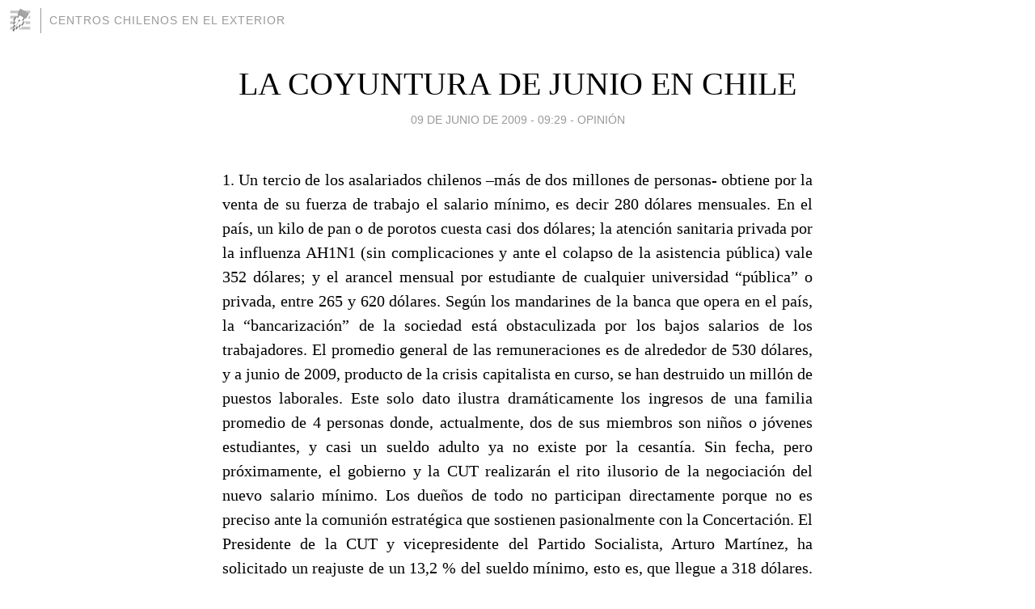

--- FILE ---
content_type: text/html; charset=utf-8
request_url: https://centroschilenos.blogia.com/2009/060901-la-coyuntura-de-junio-en-chile.php
body_size: 9724
content:
<!DOCTYPE html>
<html lang="es">
<head>
	<meta charset="UTF-8">
	
	<title>LA COYUNTURA DE JUNIO EN CHILE | Centros   Chilenos   en el   Exterior</title>

	<link rel="canonical" href="https://centroschilenos.blogia.com/2009/060901-la-coyuntura-de-junio-en-chile.php" />
        

	<meta property="og:locale" content="es" />
	<meta property="og:site_name" content="centroschilenos" />

	<meta property="og:type" content="article" />

	<meta property="og:type" content="article" />
	<meta property="og:title" content="LA COYUNTURA DE JUNIO EN CHILE | Centros   Chilenos   en el   Exterior" />
	<meta name="description" property="og:description" content="1. Un tercio de los asalariados chilenos &ndash;m&aacute;s de dos millones de personas- obtiene por la venta de su fuerza de trabajo el salario m&iacute;nimo, es decir 280 d&oacute;lares mensuales. En el pa&iacute;s, un kilo de pan o de porotos">

	<meta property="og:url" content="https://centroschilenos.blogia.com/2009/060901-la-coyuntura-de-junio-en-chile.php" />

	<link rel="alternate" type="application/rss+xml" title="RSS 2.0" href="https://centroschilenos.blogia.com/feed.xml" />

	<link rel="stylesheet" href="//cms.blogia.com/templates/template1/css/styles.css?v=1479210573">
	
	<link rel="shortcut icon" href="//cms.blogia.com/templates/template1/img/favicon.ico" />

	<meta name="viewport" content="width=device-width, initial-scale=1.0" />

	
	

<!-- Google tag (gtag.js) -->
<script async src="https://www.googletagmanager.com/gtag/js?id=G-QCKB0GVRJ4"></script>
<script>
  window.dataLayer = window.dataLayer || [];
  function gtag(){dataLayer.push(arguments);}
  gtag('js', new Date());

  gtag('config', 'G-QCKB0GVRJ4');
</script>

</head>










<body class="page--post">


		<header>



       <a href="https://www.blogia.com">
            <img src="[data-uri]" width="30" height="30" alt="Blogia" />
       </a>

		<div id="blog-title">
		<a href="https://centroschilenos.blogia.com">Centros   Chilenos   en el   Exterior</a>
		</div>
		
	</header>






	
	<main style="max-width : 730px;">
	
	




		<article id="post">
			
			<h1><a href="https://centroschilenos.blogia.com/2009/060901-la-coyuntura-de-junio-en-chile.php">LA COYUNTURA DE JUNIO EN CHILE</a></h1>





			<div class="post__author-date">
				<time datetime="2009-06-09T13:29:00+00:00" pubdate data-updated="true">
				
					<a href="https://centroschilenos.blogia.com/2009/060901-la-coyuntura-de-junio-en-chile.php">
						09 de junio de 2009 - 09:29					</a>
				</time>
									- <a href="/temas/opinion/">Opinión</a>
							</div>

		


			
			
			<div class="post__content">
			
								

				
				<p style="text-align: justify;">1. Un tercio de los asalariados chilenos &ndash;m&aacute;s de dos millones de personas- obtiene por la venta de su fuerza de trabajo el salario m&iacute;nimo, es decir 280 d&oacute;lares mensuales. En el pa&iacute;s, un kilo de pan o de porotos cuesta casi dos d&oacute;lares; la atenci&oacute;n sanitaria privada por la influenza AH1N1 (sin complicaciones y ante el colapso de la asistencia p&uacute;blica) vale 352 d&oacute;lares; y el arancel mensual por estudiante de cualquier universidad &ldquo;p&uacute;blica&rdquo; o privada, entre 265 y 620 d&oacute;lares. Seg&uacute;n los mandarines de la banca que opera en el pa&iacute;s, la &ldquo;bancarizaci&oacute;n&rdquo; de la sociedad est&aacute; obstaculizada por los bajos salarios de los trabajadores. El promedio general de las remuneraciones es de alrededor de 530 d&oacute;lares, y a junio de 2009, producto de la crisis capitalista en curso, se han destruido un mill&oacute;n de puestos laborales. Este solo dato ilustra dram&aacute;ticamente los ingresos de una familia promedio de 4 personas donde, actualmente, dos de sus miembros son ni&ntilde;os o j&oacute;venes estudiantes, y casi un sueldo adulto ya no existe por la cesant&iacute;a. Sin fecha, pero pr&oacute;ximamente, el gobierno y la CUT realizar&aacute;n el rito ilusorio de la negociaci&oacute;n del nuevo salario m&iacute;nimo. Los due&ntilde;os de todo no participan directamente porque no es preciso ante la comuni&oacute;n estrat&eacute;gica que sostienen pasionalmente con la Concertaci&oacute;n. El Presidente de la CUT y vicepresidente del Partido Socialista, Arturo Mart&iacute;nez, ha solicitado un reajuste de un 13,2 % del sueldo m&iacute;nimo, esto es, que llegue a 318 d&oacute;lares. Por su parte, la Ministra del Trabajo, Claudia Serrano &ndash;quien pidi&oacute; p&uacute;blicamente a la gente que no saliera a buscar empleo, &ldquo;salvo que fuera estrictamente necesario&rdquo;- dijo al respecto que &ldquo;este es un a&ntilde;o en que la palabra prudencia es pertinente&rdquo;. Como &ldquo;prudente&rdquo; es para Claudia Serrano que su marido, Patricio Tapia, sea Gerente General de Correos de Chile, su hermana Ver&oacute;nica, Directora Nacional de Arquitectura del Ministerio de Obras P&uacute;blicas, y su hermano V&iacute;ctor sea Director de Operaciones de Jardines Infantiles de Fundaci&oacute;n Integra. Por su parte, el Presidente del gremio empresarial en Chile, Rafael Guilisasti, opin&oacute; que &ldquo;no hay espacio&rdquo; para reajustes. Desde abajo, los dirigentes sindicales y asalariados organizados en el Frente Amplio de Trabajadores han colocado la demanda de salario m&iacute;nimo en 620 d&oacute;lares, toda vez que en el pa&iacute;s pr&aacute;cticamente no existen servicios sociales b&aacute;sicos adecuados y el dinero contante y sonante es la &uacute;nica v&iacute;a de acceso, tanto al consumo elemental, como a la salud, la educaci&oacute;n, el techo y la recreaci&oacute;n. Si bien la patronal y el gobierno, como un solo &oacute;rgano de dominaci&oacute;n, apuestan a un aumento simb&oacute;lico del sueldo m&iacute;nimo aprovechando el terror ambiental a la p&eacute;rdida del empleo, los analistas del capital ya hablan de un fin de 2009 en deflaci&oacute;n, es decir en n&uacute;meros que contraer&aacute;n todav&iacute;a a&uacute;n m&aacute;s la econom&iacute;a en crisis para las grandes mayor&iacute;as. La deflaci&oacute;n consiste en que, ante la baja sustantiva de la demanda de bienes y servicios, se desploman los precios. La econom&iacute;a cl&aacute;sica capitalista plantea que frente a la deflaci&oacute;n es preciso aumentar los salarios y los accesos al cr&eacute;dito. Sin embargo, en Chile est&aacute; ocurriendo todo lo contrario: la cesant&iacute;a se extiende como una mancha de aceite, se contraen las remuneraciones, se congelan las negociaciones colectivas, y la banca eleva las restricciones crediticias. En el pa&iacute;s donde Los Andes se hunden en el mar la mala vida se multiplica y proyecta sus condiciones feroces contra los trabajadores y los pueblos. Y la paciencia popular agota sus reservas.</p><p style="text-align: justify;">2. Luego de una votaci&oacute;n realizada el s&aacute;bado 6 de junio, los profesores del sistema municipal de educaci&oacute;n aceptaron la oferta gubernamental respecto de su demanda por el pago del bono SAE, beneficio legal incumplido por las municipalidades, y depusieron su paralizaci&oacute;n de actividades (que en Valpara&iacute;so llevaba casi 2 meses). Efectivamente, el no pago del bono debido a que los municipios &ndash;en cuyas manos est&aacute; el control de la denominada ense&ntilde;anza p&uacute;blica desde la madrugada de los 80, en plena dictadura militar- derivaron los recursos hacia otros &iacute;temes, devela la crisis sustantiva y estructural de la educaci&oacute;n p&uacute;blica en Chile &ndash;que apenas corresponde a un 50 % de todo el modelo escolar cuya otra mitad es particular subvencionada o particular-particular-. Sin embargo, la lucha de los docentes se acot&oacute; a una reivindicaci&oacute;n estrictamente econ&oacute;mica y gremial y posterg&oacute;, una vez m&aacute;s, el combate de fondo: el retorno de la educaci&oacute;n p&uacute;blica de las municipalidades al Estado con participaci&oacute;n central de los sujetos sociales involucrados y el conjunto de la sociedad en su reestructuraci&oacute;n radical, tanto de sus modos, formas, contenidos, orientaci&oacute;n curricular y financiamiento. En la actualidad, la educaci&oacute;n municipalizada tiene por objeto proletarizar (calificar &iacute;nfimamente a los ni&ntilde;os, ni&ntilde;as y j&oacute;venes) la marginalidad social bajo la estrategia y coordenadas de los intereses del capital y la empresa privada. No importa la formaci&oacute;n de estudiantes integrales e &iacute;ntegros, con amplios conocimientos, reflexivos y cuyo horizonte de aprendizajes y saberes se condiga con los intereses de la mayor&iacute;a nacional. La escuela y el liceo p&uacute;blicos municipalizados s&oacute;lo funcionan como contenedores sociales, disciplinadores, y reproductores de cuadros subalternos para el capital. La miseria herrumbrosa de la educaci&oacute;n municipalizada revela una sociedad de clases momificada y la indolencia conveniente del bloque en el poder. Sin embargo, mientras los profesores preparaban su reintegro a las aulas, los estudiantes del Instituto Nacional &ndash;baluarte hist&oacute;rico de la educaci&oacute;n p&uacute;blica-, el Internado Barros Arana y la Confederaci&oacute;n Suiza el lunes 8 de junio se tomaron las dependencias de sus liceos, exigiendo l&uacute;cidamente el retorno de la educaci&oacute;n al Estado. Es probable que se sumen m&aacute;s establecimientos a esta acci&oacute;n que puede abrir un nuevo ciclo de luchas contra la ense&ntilde;anza bajo p&eacute;sima administraci&oacute;n municipal. Tambi&eacute;n es de esperar que los docentes, los padres y apoderados y el conjunto de los trabajadores y el pueblo esta vez hagan suya una reivindicaci&oacute;n de car&aacute;cter estrat&eacute;gico para el porvenir de las grandes mayor&iacute;as. Ya no pueden pelear s&oacute;lo los j&oacute;venes. Esas fuerzas, din&aacute;micas, potentes y audaces, han resultado probadamente insuficientes para revertir la educaci&oacute;n y su naturaleza inhumana y donde prima la ganancia. El 2006, los estudiantes ofrecieron un ejemplo de entereza y conciencia social, expresando en las calles y sin miedos la crisis de la ense&ntilde;anza municipal. Pero los diversos actores sociales, inclusive los profesores, aplaudieron asombrados desde la platea. Ahora los estudiantes deben ser capaces de convocar al pueblo trabajador tras el derecho a la educaci&oacute;n estatal y con nuclear participaci&oacute;n del conjunto social. Asimismo, es preciso no alimentar comisiones gubernamentales que s&oacute;lo buscan subsumir la demanda, cooptar el movimiento, domesticar las luchas. La historia demuestra que los de abajo s&oacute;lo tienen alg&uacute;n margen de victoria instalando sus reivindicaciones masivamente y &ldquo;en caliente&rdquo;. Este es un combate de intereses populares trascendentales. Urge ponerse r&aacute;pidamente a disposici&oacute;n de sus objetivos. Sin excusas, sin medias tintas, sin medir ganancias peregrinas, sin mezquindades. De ello depende el futuro de esta causa de justicia incuestionable.</p><p style="text-align: justify;">3. Seg&uacute;n la patronal Sociedad de Fomento Fabril, la producci&oacute;n industrial cay&oacute; un 14 % en abril, respecto del mismo mes el 2008. El mercado nativo ha estrechado su demanda en materia de construcci&oacute;n y bienes durables. Las exportaciones, en tanto, se desplomaron en la explotaci&oacute;n forestal, alimentos procesados y tabaco. De hecho, en el &aacute;rea forestal la Compa&ntilde;&iacute;a de Maderas, Papeles y Cartones, durante el primer trimestre de 2009 sufri&oacute; una violenta contracci&oacute;n en la ganancia de un 75 % en relaci&oacute;n al primer trimestre de 2008. Celulosa Arauco y Constituci&oacute;n, por su lado, vio despe&ntilde;adas sus utilidades en igual per&iacute;odo comparado en un 92,7 %. La primera empresa es del grupo Matte y la segunda, del grupo Angelini, capitales archimillonarios de Chile. Pero la miner&iacute;a tampoco ha marchado mejor. Antofagasta plc del grupo Luksic (el otro capitalista &ldquo;top&rdquo; del pa&iacute;s) durante el primer trimestre de 2009 observ&oacute; una merma de sus utilidades en un 76,2 %, de acuerdo a las ganancias del mismo tramo del a&ntilde;o anterior. La causa sustantiva se encuentra, tanto en el bajo precio internacional del cobre, como del molibdeno. En otro &aacute;mbito, la Junta Aeron&aacute;utica Civil inform&oacute; que el tr&aacute;fico de carga a escala internacional en abril sufri&oacute; una ca&iacute;da vertical de un 31,4 %. Asimismo, El Banco Central public&oacute; que el &Iacute;ndice Mensual de Actividad Econ&oacute;mica (Imacec) de abril cay&oacute; &ndash;4,6%, en comparaci&oacute;n con abril del a&ntilde;o pasado, rompiendo todos los augurios optimistas. Sin embargo, durante la crisis capitalista mundial no todos pierden. Las utilidades del sistema bancario aumentaron un 10,6 % en abril respecto del mes previo, obteniendo 203 millones de d&oacute;lares; y la norteamericana Wal-Mart (que en Chile se llama L&iacute;der, Ekono, entre otros) contin&uacute;a siendo la corporaci&oacute;n m&aacute;s grande del mundo en ventas y en el pa&iacute;s.</p><p style="text-align: justify;">4. Mientras la capital de Chile se asfixia bajo un oto&ntilde;o sucio, seco y &aacute;cido &ndash;alerta medioambiental mediante- para sufrimiento de los infantes, los ancianos y los millares de santiaguinos con problemas respiratorios, por arriba, trascendi&oacute; que ya las empresas espa&ntilde;olas Endesa, Aquiles Chile, Telef&oacute;nica y Sacyr, entre otras, se dieron cita hace tres meses para conocer en directo los programas econ&oacute;micos de los candidatos del bloque en el poder, Sebasti&aacute;n Pi&ntilde;era de la Alianza por Chile, y Eduardo Frei Ruiz Tagle, de la Concertaci&oacute;n. El capital transnacional cuya trama se confunde en una relaci&oacute;n de subordinaci&oacute;n y dependencia con la burgues&iacute;a nativa, suele realizar estas bilaterales para cerciorarse de primera fuente sobre la cautela de sus negocios y, como es habitual, poner huevos en ambas canastas. Por su parte, el fen&oacute;meno medi&aacute;tico Enr&iacute;quez-Ominami, fue acusado de &ldquo;fraude&rdquo; por su archienemigo y con quien comparte la misma tienda pol&iacute;tica, el jefe del Partido Socialista, Camilo Escalona. Seg&uacute;n Escalona, Marco Enr&iacute;quez-Ominami al recolectar firmas para una postulaci&oacute;n presidencial como independiente, en circunstancias que a&uacute;n es militante, incurri&oacute; en un &ldquo;enga&ntilde;o masivo&rdquo;. La candidatura de Enr&iacute;quez &ndash;Ominami da&ntilde;a ciertamente las posibilidades del presidenciable oficialista y dem&oacute;cratacristiano, Frei, y de paso, las de Jorge Arrate de la izquierda tradicional y del derechista PRI de Adolfo Zald&iacute;var, ex DC. Al parecer la apuesta, de Enr&iacute;quez-Ominami no s&oacute;lo es lograr un posicionamiento pol&iacute;tico significativo procurando capitalizar el descontento nacional, sino adem&aacute;s, intenta horadar el liderazgo ampliamente criticado de Escalona en el PS. De lograr su inscripci&oacute;n, Enr&iacute;quez-Ominami provocar&iacute;a las primarias de la Concertaci&oacute;n, que no existieron, de hecho en la primera vuelta electoral a fines de 2009. Por su costado, la izquierda tradicional, a trav&eacute;s de su alcaldesa m&aacute;s difundida, Claudina N&uacute;&ntilde;ez de la comuna de Pedro Aguirre Cerda, situada al nor-poniente de Santiago, en el marco de una visita del presidenciable Eduardo Frei, afirm&oacute; que &ldquo;Para nadie es desconocido que esta alcaldesa es comunista, y se va a jugar por su candidato comunista a diputado y tambi&eacute;n se va a jugar por su candidato presidencial en la primera vuelta, que presenta el Juntos Podemos. Pero tambi&eacute;n tengo absolutamente claro de que en la segunda vuelta yo voy a votar por Eduardo Frei&rdquo;. Toda la planta de pol&iacute;ticos profesionales espera con ansiedad inconfesable los resultados que arroje la encuesta del Centro de Estudios P&uacute;blicos, consultora m&aacute;s prestigiada de la pol&iacute;tica oficial. Por abajo, la izquierda anticapitalista agrupada en el federativo Movimiento de los Pueblos y los Trabajadores (MPT) realizar&aacute; su segunda Asamblea Nacional el pr&oacute;ximo 27 de junio, donde se efectuar&aacute; la evaluaci&oacute;n colectiva, a poco m&aacute;s de dos meses de su nacimiento, en los planos pol&iacute;tico, arquitectura org&aacute;nica, crecimiento, planes de acci&oacute;n y lucha, posici&oacute;n respecto del &aacute;mbito electoral y elecci&oacute;n de nuevo Ejecutivo.</p><p style="text-align: justify;">5. Alan Garc&iacute;a mand&oacute; matar originarios al norte del Per&uacute;. Uno de los pivotes en Am&eacute;rica Latina de los intereses del Estado corporativo norteamericano aplic&oacute; una vez m&aacute;s la violencia militarizada contra los habitantes de la Amazonia en resistencia contra la explotaci&oacute;n y privatizaci&oacute;n de una zona amplia no demolida por el capital y su derrotero de destrucci&oacute;n de fuerzas productivas, trabajo y naturaleza. Garc&iacute;a ya es tristemente famoso por sus cr&iacute;menes en c&aacute;rceles del Per&uacute;. Pero T&uacute;pac Amaru no ceja de reconstruir su cuerpo destrozado por los invasores hispanos hace casi medio milenio. Y los asesinatos sin n&uacute;mero cierto a&uacute;n ordenados por Alan Garc&iacute;a con el fin de eliminar los cercos humanos contra la ganancia de unos pocos, organizan las condiciones de la rebeli&oacute;n del Per&uacute; profundo.</p><p style="text-align: justify;">Andr&eacute;s Figueroa Cornejo</p><p style="text-align: justify;">Junio 9 de 2009</p><p style="text-align: justify;">&nbsp;</p><p style="text-align: justify;">&nbsp;</p>			</div>


			
			<div class="post__share">
				<ul>
										<li class="share__facebook">
						<a href="https://www.facebook.com/sharer.php?u=https%3A%2F%2Fcentroschilenos.blogia.com%2F2009%2F060901-la-coyuntura-de-junio-en-chile.php" 
							title="Compartir en Facebook"
							onClick="ga('send', 'event', 'compartir', 'facebook');">
								Facebook</a></li>
					<li class="share__twitter">
						<a href="https://twitter.com/share?url=https%3A%2F%2Fcentroschilenos.blogia.com%2F2009%2F060901-la-coyuntura-de-junio-en-chile.php" 
							title="Compartir en Twitter"
							onClick="ga('send', 'event', 'compartir', 'twitter');">
								Twitter</a></li>
					<li class="share__whatsapp">
						<a href="whatsapp://send?text=https%3A%2F%2Fcentroschilenos.blogia.com%2F2009%2F060901-la-coyuntura-de-junio-en-chile.php" 
							title="Compartir en WhatsApp"
							onClick="ga('send', 'event', 'compartir', 'whatsapp');">
								Whatsapp</a></li>
					<li class="share__email">
						<a href="mailto:?subject=Mira esto&body=Mira esto: https%3A%2F%2Fcentroschilenos.blogia.com%2F2009%2F060901-la-coyuntura-de-junio-en-chile.php" 
							title="Compartir por email"
							onClick="ga('send', 'event', 'compartir', 'email');">
								Email</a></li>
									</ul>
			</div>

		
		</article>
		
		








		
		
		<section id="related" style="text-align:center;">
		
		
			<h2>Otros artículos en este blog:</h2>
			
			<ul>

				
				<li><a href="https://centroschilenos.blogia.com/2008/010904-chile-cuando-la-muerte-tiene-la-palabra.php">Chile: Cuando la muerte tiene la palabra</a></li>
				
				
				<li><a href="https://centroschilenos.blogia.com/2013/120601-la-nueva-tpm-y-la-tan-anticipada-desacelaracion-de-la-economia-chilena.php">LA NUEVA TPM Y LA TAN ANTICIPADA DESACELARACIÓN DE LA ECONOMÍA CHILENA</a></li>
				
				
				<li><a href="https://centroschilenos.blogia.com/2008/061901-trabajadores-de-banefe-del-holding-santander-otra-vez-a-la-carga.php">TRABAJADORES DE BANEFE DEL HOLDING SANTANDER OTRA VEZ A LA CARGA</a></li>
				
				
			</ul>
			
			
		</section>







		<section id="comments">


			

			<h2>0 comentarios</h2>





			



			
			<form name="comments__form" action="https://centroschilenos.blogia.com/index.php" method="post" accept-charset="ISO-8859-1">
				
				<label for="nombre">Nombre</label>
				<input size="30" id="nombre" name="nombre" value="" type="text" >

				<label for="email">E-mail <em>No será mostrado.</em></label>
				<input size="30" id="email" name="email" value="" type="text" >

				<label for="comentario">Comentario</label>
				<textarea cols="30" rows="5" id="comentario" name="comentario"></textarea>

				<input name="submit" value="Publicar" type="submit" > 

								<input name="datosarticulo" value="" type="hidden" >
				<input name="idarticulo" value="2009060901" type="hidden" />
				<input name="nomblog" value="centroschilenos" type="hidden" >
				<input name="escomentario" value="true" type="hidden" >
				<input name="coddt" value="1392567238" type="hidden" >
			</form>
			
		</section>


		<nav>
			<ul>

								<li><a href="/2009/060902-subir-la-tpm-toda-post-crisis-es-una-oportunidad-que-donde-todos-leen-lo-mismo-nadie-lee-demasiado.php">← ¿Subir la TPM? toda post crisis es una oportunidad  ... que donde todos leen lo mismo nadie lee demasiado</a></li>
				
								<li><a href="/2009/061001-fidel-y-el-pueblo-cubano-han-sido-absueltos-por-la-historia.php">Fidel y el pueblo cubano han sido absueltos por la historia →</a></li>
							

			</ul>
		</nav>






	</main>
	
	
















	<footer>
	
		<ul>
			<li><a href="/acercade/">Acerca de</a></li> 
			<li><a href="/archivos/">Archivos</a></li> 
			<li><a href="/admin.php">Administrar</a></li> 
		</ul>
			</footer>




<script>

  (function(i,s,o,g,r,a,m){i['GoogleAnalyticsObject']=r;i[r]=i[r]||function(){
  (i[r].q=i[r].q||[]).push(arguments)},i[r].l=1*new Date();a=s.createElement(o),
  m=s.getElementsByTagName(o)[0];a.async=1;a.src=g;m.parentNode.insertBefore(a,m)
  })(window,document,'script','//www.google-analytics.com/analytics.js','ga');


  ga('create', 'UA-80669-7', 'auto');
  ga('set', 'dimension1', '2014v1');
  ga('set', 'plantilla', '2014v1');
  ga('send', 'pageview');


</script>





</body>


</html>
